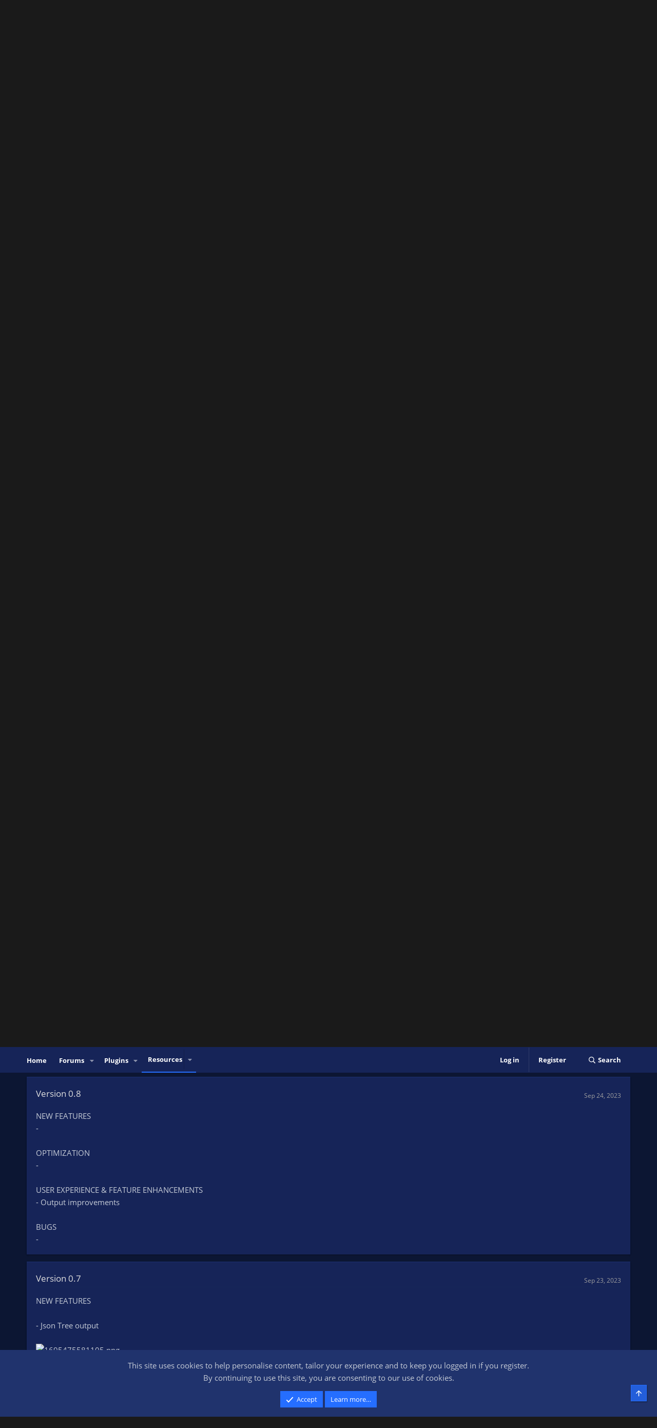

--- FILE ---
content_type: text/html; charset=utf-8
request_url: https://obsproject.com/forum/resources/source-search-helper.1380/updates
body_size: 12546
content:
<!DOCTYPE html>
<html id="XF" lang="en-US" dir="LTR"
	data-xf="2.3"
	data-app="public"
	
	
	data-template="xfrm_resource_updates"
	data-container-key="xfrmCategory-5"
	data-content-key="resource-1380"
	data-logged-in="false"
	data-cookie-prefix="xf_"
	data-csrf="1769820927,9da813352632e57d6f7706b6159c8e47"
	class="has-no-js template-xfrm_resource_updates"
	>
<head>
	
	
	

	<meta charset="utf-8" />
	<title>OBS Lua - Source Search Helper - Updates | OBS Forums</title>

	<meta http-equiv="X-UA-Compatible" content="IE=Edge" />
	<meta name="viewport" content="width=device-width, initial-scale=1, viewport-fit=cover">

	
		<meta name="theme-color" content="#000000" />
	

	<meta name="apple-mobile-web-app-title" content="OBS Forums">
	

	
		<link rel="canonical" href="https://obsproject.com/forum/resources/source-search-helper.1380/updates" />
	

	
		
	
	
	<meta property="og:site_name" content="OBS Forums" />


	
	
		
	
	
	<meta property="og:type" content="website" />


	
	
		
	
	
	
		<meta property="og:title" content="OBS Lua - Source Search Helper - Updates" />
		<meta property="twitter:title" content="OBS Lua - Source Search Helper - Updates" />
	


	
	
	
		
	
	
	<meta property="og:url" content="https://obsproject.com/forum/resources/source-search-helper.1380/updates" />


	
	

	
	
	
	

	<link rel="stylesheet" href="/forum/css.php?css=public%3Anormalize.css%2Cpublic%3Afa.css%2Cpublic%3Acore.less%2Cpublic%3Aapp.less&amp;s=11&amp;l=1&amp;d=1767314320&amp;k=9c8b648dfe5221457afa24c138c803bcc6cb9ff0" />

	<link rel="stylesheet" href="/forum/css.php?css=public%3Alightbox.less&amp;s=11&amp;l=1&amp;d=1767314320&amp;k=550d0d494774ba70958ad19eeda47207392d7243" />
<link rel="stylesheet" href="/forum/css.php?css=public%3Amessage.less&amp;s=11&amp;l=1&amp;d=1767314320&amp;k=08d5e0f83e78c56394618e71f4efb2ba99fefb4b" />
<link rel="stylesheet" href="/forum/css.php?css=public%3Anotices.less&amp;s=11&amp;l=1&amp;d=1767314320&amp;k=699a6826c244324f1d82dc91a0eebb75793fd394" />
<link rel="stylesheet" href="/forum/css.php?css=public%3Axfrm.less&amp;s=11&amp;l=1&amp;d=1767314320&amp;k=339f6374cb63ebc0249fc0c5f5fab8e550e5f6db" />
<link rel="stylesheet" href="/forum/css.php?css=public%3Aextra.less&amp;s=11&amp;l=1&amp;d=1767314320&amp;k=8d510d6361d98f479e06306e2c421c9e16332053" />


	
		<script src="/forum/js/xf/preamble.min.js?_v=5220a049"></script>
	

	
	<script src="/forum/js/vendor/vendor-compiled.js?_v=5220a049" defer></script>
	<script src="/forum/js/xf/core-compiled.js?_v=5220a049" defer></script>

	<script>
		XF.ready(() =>
		{
			XF.extendObject(true, XF.config, {
				// 
				userId: 0,
				enablePush: false,
				pushAppServerKey: '',
				url: {
					fullBase: 'https://obsproject.com/forum/',
					basePath: '/forum/',
					css: '/forum/css.php?css=__SENTINEL__&s=11&l=1&d=1767314320',
					js: '/forum/js/__SENTINEL__?_v=5220a049',
					icon: '/forum/data/local/icons/__VARIANT__.svg?v=1767643465#__NAME__',
					iconInline: '/forum/styles/fa/__VARIANT__/__NAME__.svg?v=5.15.3',
					keepAlive: '/forum/login/keep-alive'
				},
				cookie: {
					path: '/',
					domain: '',
					prefix: 'xf_',
					secure: true,
					consentMode: 'simple',
					consented: ["optional","_third_party"]
				},
				cacheKey: 'f3ed7234243583f554e27d349fe769c5',
				csrf: '1769820927,9da813352632e57d6f7706b6159c8e47',
				js: {"\/forum\/js\/xf\/lightbox-compiled.js?_v=5220a049":true},
				fullJs: false,
				css: {"public:lightbox.less":true,"public:message.less":true,"public:notices.less":true,"public:xfrm.less":true,"public:extra.less":true},
				time: {
					now: 1769820927,
					today: 1769817600,
					todayDow: 6,
					tomorrow: 1769904000,
					yesterday: 1769731200,
					week: 1769299200,
					month: 1767225600,
					year: 1767225600
				},
				style: {
					light: '',
					dark: '',
					defaultColorScheme: 'light'
				},
				borderSizeFeature: '3px',
				fontAwesomeWeight: 'r',
				enableRtnProtect: true,
				
				enableFormSubmitSticky: true,
				imageOptimization: '0',
				imageOptimizationQuality: 0.85,
				uploadMaxFilesize: 20971520,
				uploadMaxWidth: 0,
				uploadMaxHeight: 0,
				allowedVideoExtensions: ["m4v","mov","mp4","mp4v","mpeg","mpg","ogv","webm"],
				allowedAudioExtensions: ["mp3","opus","ogg","wav"],
				shortcodeToEmoji: true,
				visitorCounts: {
					conversations_unread: '0',
					alerts_unviewed: '0',
					total_unread: '0',
					title_count: true,
					icon_indicator: true
				},
				jsMt: {"xf\/action.js":"f0e4ab79","xf\/embed.js":"a6867f75","xf\/form.js":"a6867f75","xf\/structure.js":"80bfba91","xf\/tooltip.js":"80bfba91"},
				jsState: {},
				publicMetadataLogoUrl: '',
				publicPushBadgeUrl: 'https://obsproject.com/forum/styles/default/xenforo/bell.png'
			})

			XF.extendObject(XF.phrases, {
				// 
				date_x_at_time_y:     "{date} at {time}",
				day_x_at_time_y:      "{day} at {time}",
				yesterday_at_x:       "Yesterday at {time}",
				x_minutes_ago:        "{minutes} minutes ago",
				one_minute_ago:       "1 minute ago",
				a_moment_ago:         "A moment ago",
				today_at_x:           "Today at {time}",
				in_a_moment:          "In a moment",
				in_a_minute:          "In a minute",
				in_x_minutes:         "In {minutes} minutes",
				later_today_at_x:     "Later today at {time}",
				tomorrow_at_x:        "Tomorrow at {time}",
				short_date_x_minutes: "{minutes}m",
				short_date_x_hours:   "{hours}h",
				short_date_x_days:    "{days}d",

				day0: "Sunday",
				day1: "Monday",
				day2: "Tuesday",
				day3: "Wednesday",
				day4: "Thursday",
				day5: "Friday",
				day6: "Saturday",

				dayShort0: "Sun",
				dayShort1: "Mon",
				dayShort2: "Tue",
				dayShort3: "Wed",
				dayShort4: "Thu",
				dayShort5: "Fri",
				dayShort6: "Sat",

				month0: "January",
				month1: "February",
				month2: "March",
				month3: "April",
				month4: "May",
				month5: "June",
				month6: "July",
				month7: "August",
				month8: "September",
				month9: "October",
				month10: "November",
				month11: "December",

				active_user_changed_reload_page: "The active user has changed. Reload the page for the latest version.",
				server_did_not_respond_in_time_try_again: "The server did not respond in time. Please try again.",
				oops_we_ran_into_some_problems: "Oops! We ran into some problems.",
				oops_we_ran_into_some_problems_more_details_console: "Oops! We ran into some problems. Please try again later. More error details may be in the browser console.",
				file_too_large_to_upload: "The file is too large to be uploaded.",
				uploaded_file_is_too_large_for_server_to_process: "The uploaded file is too large for the server to process.",
				files_being_uploaded_are_you_sure: "Files are still being uploaded. Are you sure you want to submit this form?",
				attach: "Attach files",
				rich_text_box: "Rich text box",
				close: "Close",
				link_copied_to_clipboard: "Link copied to clipboard.",
				text_copied_to_clipboard: "Text copied to clipboard.",
				loading: "Loading…",
				you_have_exceeded_maximum_number_of_selectable_items: "You have exceeded the maximum number of selectable items.",

				processing: "Processing",
				'processing...': "Processing…",

				showing_x_of_y_items: "Showing {count} of {total} items",
				showing_all_items: "Showing all items",
				no_items_to_display: "No items to display",

				number_button_up: "Increase",
				number_button_down: "Decrease",

				push_enable_notification_title: "Push notifications enabled successfully at OBS Forums",
				push_enable_notification_body: "Thank you for enabling push notifications!",

				pull_down_to_refresh: "Pull down to refresh",
				release_to_refresh: "Release to refresh",
				refreshing: "Refreshing…"
			})
		})
	</script>

	<script src="/forum/js/xf/lightbox-compiled.js?_v=5220a049" defer></script>



	

	
	<script async src="https://www.googletagmanager.com/gtag/js?id=G-3C9PHRV452"></script>
	<script>
		window.dataLayer = window.dataLayer || [];
		function gtag(){dataLayer.push(arguments);}
		gtag('js', new Date());
		gtag('config', 'G-3C9PHRV452', {
			// 
			
			
				'anonymize_ip': true,
			
		});
	</script>

</head>
<body data-template="xfrm_resource_updates">

<div class="p-pageWrapper" id="top">

	

	<header class="p-header" id="header">
		<div class="p-header-inner">
			<div class="p-header-content">
				<div class="p-header-logo p-header-logo--image">
					<a href="https://obsproject.com">
						

	

	
		
		

		
	

	

	<picture data-variations="{&quot;default&quot;:{&quot;1&quot;:&quot;\/assets\/images\/new_icon_small-r.png&quot;,&quot;2&quot;:null}}">
		
		
		

		

		<img src="/assets/images/new_icon_small-r.png"  width="100" height="36" alt="OBS Forums"  />
	</picture>


					</a>
				</div>
				
				<div class="header_title">
					<div class="header_title_main">OBS</div>
					<div class="header_subtitle">Open Broadcaster Software<span class="header_smalltext">®️</span></div>
				</div>
				
				<div id="SocialButtons">
					<div id="DiscordButton">
						<a href="https://discord.gg/obsproject" target="_blank" aria-label="OBS Discord">
							<img src="/assets/images/Discord.svg" class="icon-discord">
						</a>
						<span class="tooltip">Discord</span>
					</div>

					<div id="TwitterButton">
						<a href="https://twitter.com/OBSProject" target="_blank" aria-label="OBS Twitter">
							<i class="icon-twitter"></i>
						</a>
						<span class="tooltip">Twitter</span>
					</div>

					<div id="GitHubButton">
						<a href="https://github.com/obsproject/obs-studio" target="_blank" aria-label="OBS GitHub">
							<i class="icon-github"></i>
						</a>
						<span class="tooltip">GitHub</span>
					</div>

					<div id="ContributeButton">
						<a href="https://obsproject.com/contribute">
							<i class="icon-heart">Contribute</i>
						</a>
					</div>
				</div>

				<nav>
				  <ul class="website-menu cf">
						<li>
							<a href="https://obsproject.com">Home</a>
						</li>
						<li>
							<a href="https://obsproject.com/download">Download</a>
						</li>
						<li>
							<a href="https://obsproject.com/blog">Blog</a>
						</li>
						<li>
							<a href="https://obsproject.com/help">Help</a>
						</li>
						<li>
							<a class="active" href="/forum/">Forum</a>
						</li>
					  </ul>
				</nav>

				
			</div>
		</div>
	</header>

	
	

	
		<div class="p-navSticky p-navSticky--primary" data-xf-init="sticky-header">
			
		<nav class="p-nav">
			<div class="p-nav-inner">
				<button type="button" class="button button--plain p-nav-menuTrigger" data-xf-click="off-canvas" data-menu=".js-headerOffCanvasMenu" tabindex="0" aria-label="Menu"><span class="button-text">
					<i aria-hidden="true"></i>
				</span></button>

				<div class="p-nav-smallLogo">
					<a href="https://obsproject.com">
						

	

	
		
		

		
	

	

	<picture data-variations="{&quot;default&quot;:{&quot;1&quot;:&quot;\/assets\/images\/new_icon_small-r.png&quot;,&quot;2&quot;:null}}">
		
		
		

		

		<img src="/assets/images/new_icon_small-r.png"  width="100" height="36" alt="OBS Forums"  />
	</picture>


					</a>
				</div>

				<div class="p-nav-scroller hScroller" data-xf-init="h-scroller" data-auto-scroll=".p-navEl.is-selected">
					<div class="hScroller-scroll">
						<ul class="p-nav-list js-offCanvasNavSource">
							
								<li>
									
	<div class="p-navEl " >
	

		
	
	<a href="https://obsproject.com"
	class="p-navEl-link "
	
	data-xf-key="1"
	data-nav-id="home">Home</a>


		

		
	
	</div>

								</li>
							
								<li>
									
	<div class="p-navEl " data-has-children="true">
	

		
	
	<a href="/forum/"
	class="p-navEl-link p-navEl-link--splitMenu "
	
	
	data-nav-id="forums">Forums</a>


		<a data-xf-key="2"
			data-xf-click="menu"
			data-menu-pos-ref="< .p-navEl"
			class="p-navEl-splitTrigger"
			role="button"
			tabindex="0"
			aria-label="Toggle expanded"
			aria-expanded="false"
			aria-haspopup="true"></a>

		
	
		<div class="menu menu--structural" data-menu="menu" aria-hidden="true">
			<div class="menu-content">
				
					
	
	
	<a href="/forum/whats-new/posts/"
	class="menu-linkRow u-indentDepth0 js-offCanvasCopy "
	
	
	data-nav-id="newPosts">New posts</a>

	

				
					
	
	
	<a href="/forum/search/?type=post"
	class="menu-linkRow u-indentDepth0 js-offCanvasCopy "
	
	
	data-nav-id="searchForums">Search forums</a>

	

				
			</div>
		</div>
	
	</div>

								</li>
							
								<li>
									
	<div class="p-navEl " data-has-children="true">
	

		
	
	<a href="/forum/plugins/"
	class="p-navEl-link p-navEl-link--splitMenu "
	
	
	data-nav-id="obs_plugins">Plugins</a>


		<a data-xf-key="3"
			data-xf-click="menu"
			data-menu-pos-ref="< .p-navEl"
			class="p-navEl-splitTrigger"
			role="button"
			tabindex="0"
			aria-label="Toggle expanded"
			aria-expanded="false"
			aria-haspopup="true"></a>

		
	
		<div class="menu menu--structural" data-menu="menu" aria-hidden="true">
			<div class="menu-content">
				
					
	
	
	<a href="/forum/resources/latest-reviews"
	class="menu-linkRow u-indentDepth0 js-offCanvasCopy "
	
	
	data-nav-id="pluginsLatestReviews">Latest reviews</a>

	

				
					
	
	
	<a href="/forum/search/?type=resource&amp;c%5Bcategories%5D%5B0%5D=6"
	class="menu-linkRow u-indentDepth0 js-offCanvasCopy "
	
	
	data-nav-id="pluginsSearchResources">Search plugins</a>

	

				
			</div>
		</div>
	
	</div>

								</li>
							
								<li>
									
	<div class="p-navEl is-selected" data-has-children="true">
	

		
	
	<a href="/forum/resources/"
	class="p-navEl-link p-navEl-link--splitMenu "
	
	
	data-nav-id="xfrm">Resources</a>


		<a data-xf-key="4"
			data-xf-click="menu"
			data-menu-pos-ref="< .p-navEl"
			class="p-navEl-splitTrigger"
			role="button"
			tabindex="0"
			aria-label="Toggle expanded"
			aria-expanded="false"
			aria-haspopup="true"></a>

		
	
		<div class="menu menu--structural" data-menu="menu" aria-hidden="true">
			<div class="menu-content">
				
					
	
	
	<a href="/forum/resources/latest-reviews"
	class="menu-linkRow u-indentDepth0 js-offCanvasCopy "
	
	
	data-nav-id="xfrmLatestReviews">Latest reviews</a>

	

				
					
	
	
	<a href="/forum/search/?type=resource"
	class="menu-linkRow u-indentDepth0 js-offCanvasCopy "
	
	
	data-nav-id="xfrmSearchResources">Search resources</a>

	

				
			</div>
		</div>
	
	</div>

								</li>
							
						</ul>
					</div>
				</div>

				<div class="p-nav-opposite">
					<div class="p-navgroup p-account p-navgroup--guest">
						
							<a href="/forum/login/" class="p-navgroup-link p-navgroup-link--textual p-navgroup-link--logIn"
								data-xf-click="overlay" data-follow-redirects="on">
								<span class="p-navgroup-linkText">Log in</span>
							</a>
							
								<a href="/forum/register/" class="p-navgroup-link p-navgroup-link--textual p-navgroup-link--register"
									data-xf-click="overlay" data-follow-redirects="on">
									<span class="p-navgroup-linkText">Register</span>
								</a>
							
						
					</div>

					<div class="p-navgroup p-discovery">
						<a href="/forum/whats-new/"
							class="p-navgroup-link p-navgroup-link--iconic p-navgroup-link--whatsnew"
							aria-label="What&#039;s new"
							title="What&#039;s new">
							<i aria-hidden="true"></i>
							<span class="p-navgroup-linkText">What's new</span>
						</a>

						
							<a href="/forum/search/"
								class="p-navgroup-link p-navgroup-link--iconic p-navgroup-link--search"
								data-xf-click="menu"
								data-xf-key="/"
								aria-label="Search"
								aria-expanded="false"
								aria-haspopup="true"
								title="Search">
								<i aria-hidden="true"></i>
								<span class="p-navgroup-linkText">Search</span>
							</a>
							<div class="menu menu--structural menu--wide" data-menu="menu" aria-hidden="true">
								<form action="/forum/search/search" method="post"
									class="menu-content"
									data-xf-init="quick-search">

									<h3 class="menu-header">Search</h3>
									
									<div class="menu-row">
										
											<div class="inputGroup inputGroup--joined">
												<input type="text" class="input" name="keywords" data-acurl="/forum/search/auto-complete" placeholder="Search…" aria-label="Search" data-menu-autofocus="true" />
												
			<select name="constraints" class="js-quickSearch-constraint input" aria-label="Search within">
				<option value="">Everywhere</option>
<option value="{&quot;search_type&quot;:&quot;resource&quot;}">Resources</option>
<option value="{&quot;search_type&quot;:&quot;resource&quot;,&quot;c&quot;:{&quot;categories&quot;:[5],&quot;child_categories&quot;:1}}">This category</option>

			</select>
		
											</div>
										
									</div>

									
									<div class="menu-row">
										<label class="iconic"><input type="checkbox"  name="c[title_only]" value="1" /><i aria-hidden="true"></i><span class="iconic-label">Search titles only

													
													<span tabindex="0" role="button"
														data-xf-init="tooltip" data-trigger="hover focus click" title="Tags will also be searched in content where tags are supported">

														<i class="fa--xf far fa-question-circle  u-muted u-smaller"><svg xmlns="http://www.w3.org/2000/svg" role="img" ><title>Note</title><use href="/forum/data/local/icons/regular.svg?v=1767643465#question-circle"></use></svg></i>
													</span></span></label>

									</div>
									
									<div class="menu-row">
										<div class="inputGroup">
											<span class="inputGroup-text" id="ctrl_search_menu_by_member">By:</span>
											<input type="text" class="input" name="c[users]" data-xf-init="auto-complete" placeholder="Member" aria-labelledby="ctrl_search_menu_by_member" />
										</div>
									</div>
									<div class="menu-footer">
									<span class="menu-footer-controls">
										<button type="submit" class="button button--icon button--icon--search button--primary"><i class="fa--xf far fa-search "><svg xmlns="http://www.w3.org/2000/svg" role="img" aria-hidden="true" ><use href="/forum/data/local/icons/regular.svg?v=1767643465#search"></use></svg></i><span class="button-text">Search</span></button>
										<button type="submit" class="button " name="from_search_menu"><span class="button-text">Advanced search…</span></button>
									</span>
									</div>

									<input type="hidden" name="_xfToken" value="1769820927,9da813352632e57d6f7706b6159c8e47" />
								</form>
							</div>
						
					</div>
				</div>
			</div>
		</nav>
	
		</div>
		
		
			<div class="p-sectionLinks">
				<div class="p-sectionLinks-inner hScroller" data-xf-init="h-scroller">
					<div class="hScroller-scroll">
						<ul class="p-sectionLinks-list">
							
								<li>
									
	<div class="p-navEl " >
	

		
	
	<a href="/forum/resources/latest-reviews"
	class="p-navEl-link "
	
	data-xf-key="alt+1"
	data-nav-id="xfrmLatestReviews">Latest reviews</a>


		

		
	
	</div>

								</li>
							
								<li>
									
	<div class="p-navEl " >
	

		
	
	<a href="/forum/search/?type=resource"
	class="p-navEl-link "
	
	data-xf-key="alt+2"
	data-nav-id="xfrmSearchResources">Search resources</a>


		

		
	
	</div>

								</li>
							
						</ul>
					</div>
				</div>
			</div>
			
	
		

	<div class="offCanvasMenu offCanvasMenu--nav js-headerOffCanvasMenu" data-menu="menu" aria-hidden="true" data-ocm-builder="navigation">
		<div class="offCanvasMenu-backdrop" data-menu-close="true"></div>
		<div class="offCanvasMenu-content">
			<div class="offCanvasMenu-header">
				Menu
				<a class="offCanvasMenu-closer" data-menu-close="true" role="button" tabindex="0" aria-label="Close"></a>
			</div>
			
				<div class="p-offCanvasRegisterLink">
					<div class="offCanvasMenu-linkHolder">
						<a href="/forum/login/" class="offCanvasMenu-link" data-xf-click="overlay" data-menu-close="true">
							Log in
						</a>
					</div>
					<hr class="offCanvasMenu-separator" />
					
						<div class="offCanvasMenu-linkHolder">
							<a href="/forum/register/" class="offCanvasMenu-link" data-xf-click="overlay" data-menu-close="true">
								Register
							</a>
						</div>
						<hr class="offCanvasMenu-separator" />
					
				</div>
			
			<div class="js-offCanvasNavTarget"></div>
			<div class="offCanvasMenu-installBanner js-installPromptContainer" style="display: none;" data-xf-init="install-prompt">
				<div class="offCanvasMenu-installBanner-header">Install the app</div>
				<button type="button" class="button js-installPromptButton"><span class="button-text">Install</span></button>
				<template class="js-installTemplateIOS">
					<div class="js-installTemplateContent">
						<div class="overlay-title">How to install the app on iOS</div>
						<div class="block-body">
							<div class="block-row">
								<p>
									Follow along with the video below to see how to install our site as a web app on your home screen.
								</p>
								<p style="text-align: center">
									<video src="/forum/styles/default/xenforo/add_to_home.mp4"
										width="280" height="480" autoplay loop muted playsinline></video>
								</p>
								<p>
									<small><strong>Note:</strong> This feature may not be available in some browsers.</small>
								</p>
							</div>
						</div>
					</div>
				</template>
			</div>
		</div>
	</div>

	<div class="p-body">
		<div class="p-body-inner">
			<!--XF:EXTRA_OUTPUT-->

			

			

			
			
	
		<ul class="p-breadcrumbs "
			itemscope itemtype="https://schema.org/BreadcrumbList">
			
				

				
				

				
					
					
	<li itemprop="itemListElement" itemscope itemtype="https://schema.org/ListItem">
		<a href="https://obsproject.com" itemprop="item">
			<span itemprop="name">Home</span>
		</a>
		<meta itemprop="position" content="1" />
	</li>

				

				
					
					
	<li itemprop="itemListElement" itemscope itemtype="https://schema.org/ListItem">
		<a href="/forum/resources/" itemprop="item">
			<span itemprop="name">Resources</span>
		</a>
		<meta itemprop="position" content="2" />
	</li>

				
				
					
					
	<li itemprop="itemListElement" itemscope itemtype="https://schema.org/ListItem">
		<a href="/forum/resources/categories/scripts.5/" itemprop="item">
			<span itemprop="name">Scripts</span>
		</a>
		<meta itemprop="position" content="3" />
	</li>

				
			
		</ul>
	

			

			
	<noscript class="js-jsWarning"><div class="blockMessage blockMessage--important blockMessage--iconic u-noJsOnly">JavaScript is disabled. For a better experience, please enable JavaScript in your browser before proceeding.</div></noscript>

			
	<div class="blockMessage blockMessage--important blockMessage--iconic js-browserWarning" style="display: none">You are using an out of date browser. It  may not display this or other websites correctly.<br />You should upgrade or use an <a href="https://www.google.com/chrome/" target="_blank" rel="noopener">alternative browser</a>.</div>


			
				<div class="p-body-header">
					
		<div class="contentRow contentRow--hideFigureNarrow">
			<span class="contentRow-figure">
				
					<span  class="avatar avatar--s"><img src="/forum/data/resource_icons/1/1380.jpg?1634446665" alt="Source Search Helper" loading="lazy" /></span>
				
			</span>
			<div class="contentRow-main">
				<div class="p-title">
					<h1 class="p-title-value">
						
							<span class="label label--blue" dir="auto">OBS Lua</span><span class="label-append">&nbsp;</span>Source Search Helper
						
						
							<span class="u-muted">Relinked</span>
						
					</h1>
					
						<div class="p-title-pageAction">
							
								
									<a href="/forum/resources/source-search-helper.1380/download" class="button button--icon button--icon--redirect button--cta" target="_blank" rel="noopener" data-xf-init="tooltip" title="github.com"><i class="fa--xf far fa-external-link "><svg xmlns="http://www.w3.org/2000/svg" role="img" aria-hidden="true" ><use href="/forum/data/local/icons/regular.svg?v=1767643465#external-link"></use></svg></i><span class="button-text">Go to download</span></a>
								
							
						</div>
					
				</div>
				
					<div class="p-description">
						
							<ul class="listInline listInline--bullet">
								<li>
									<i class="fa--xf far fa-user "><svg xmlns="http://www.w3.org/2000/svg" role="img" ><title>Author</title><use href="/forum/data/local/icons/regular.svg?v=1767643465#user"></use></svg></i>
									<span class="u-srOnly">Author</span>

									<a href="/forum/members/grumpydog.286148/" class="username  u-concealed" dir="auto" data-user-id="286148" data-xf-init="member-tooltip">GrumpyDog</a>
								</li>
								<li>
									<i class="fa--xf far fa-clock "><svg xmlns="http://www.w3.org/2000/svg" role="img" ><title>Creation date</title><use href="/forum/data/local/icons/regular.svg?v=1767643465#clock"></use></svg></i>
									<span class="u-srOnly">Creation date</span>

									<a href="/forum/resources/source-search-helper.1380/" class="u-concealed"><time  class="u-dt" dir="auto" datetime="2021-10-16T12:26:36+0100" data-timestamp="1634383596" data-date="Oct 16, 2021" data-time="12:26 PM" data-short="Oct &#039;21" title="Oct 16, 2021 at 12:26 PM">Oct 16, 2021</time></a>
								</li>
								
									<li>

										

	

	<dl class="tagList tagList--resource-1380 ">
		<dt>
			
				
		<i class="fa--xf far fa-tags "><svg xmlns="http://www.w3.org/2000/svg" role="img" ><title>Tags</title><use href="/forum/data/local/icons/regular.svg?v=1767643465#tags"></use></svg></i>
		<span class="u-srOnly">Tags</span>
	
			
		</dt>
		<dd>
			<span class="js-tagList">
				
					
						<a href="/forum/tags/finder/" class="tagItem tagItem--tag_finder" dir="auto">
							finder
						</a>
					
						<a href="/forum/tags/nested/" class="tagItem tagItem--tag_nested" dir="auto">
							nested
						</a>
					
						<a href="/forum/tags/script/" class="tagItem tagItem--tag_script" dir="auto">
							script
						</a>
					
						<a href="/forum/tags/search/" class="tagItem tagItem--tag_search" dir="auto">
							search
						</a>
					
						<a href="/forum/tags/source/" class="tagItem tagItem--tag_source" dir="auto">
							source
						</a>
					
						<a href="/forum/tags/tool/" class="tagItem tagItem--tag_tool" dir="auto">
							tool
						</a>
					
				
			</span>
		</dd>
	</dl>


									</li>
								
								
								
							</ul>
						
					</div>
				
			</div>
		</div>
	
				</div>
				

			<div class="p-body-main  ">
				
				<div class="p-body-contentCol"></div>
				

				

				<div class="p-body-content">
					
					<div class="p-body-pageContent">





	

	




	



	
		<div class="tabs tabs--standalone">
			<div class="hScroller" data-xf-init="h-scroller">
				<span class="hScroller-scroll">
					<a class="tabs-tab " href="/forum/resources/source-search-helper.1380/">Overview</a>
					
						
						
						
							<a class="tabs-tab is-active" href="/forum/resources/source-search-helper.1380/updates">Updates (10)</a>
						
						
							<a class="tabs-tab " href="/forum/resources/source-search-helper.1380/reviews">Reviews (2)</a>
						
						
							<a class="tabs-tab " href="/forum/resources/source-search-helper.1380/history">History</a>
						
						
							<a class="tabs-tab " href="/forum/threads/source-search-helper.149313/">Discussion</a>
						
					
				</span>
			</div>
		</div>
	



	



	





	
	
	






	
		
		

		
			<script class="js-extraPhrases" type="application/json">
			{
				"lightbox_close": "Close",
				"lightbox_next": "Next",
				"lightbox_previous": "Previous",
				"lightbox_error": "The requested content cannot be loaded. Please try again later.",
				"lightbox_start_slideshow": "Start slideshow",
				"lightbox_stop_slideshow": "Stop slideshow",
				"lightbox_full_screen": "Full screen",
				"lightbox_thumbnails": "Thumbnails",
				"lightbox_download": "Download",
				"lightbox_share": "Share",
				"lightbox_zoom": "Zoom",
				"lightbox_new_window": "New window",
				"lightbox_toggle_sidebar": "Toggle sidebar"
			}
			</script>
		
		
	


<div class="block block--messages">
	

	<div class="block-container"
		data-xf-init="lightbox"
		data-lb-id="resource-1380"
		data-lb-universal="0">

		<div class="block-body">
		
			
	
	<div class="message message--simple js-resourceUpdate" id="js-resourceUpdate-6656">
		<span class="u-anchorTarget" id="resource-update-6656"></span>
		<div class="message-inner">
			<div class="message-cell message-cell--main">
				<div class="js-quickEditTarget">
					<div class="message-content js-messageContent">
						<div class="message-attribution message-attribution--split">
							<h2 class="message-attribution-main block-textHeader" style="margin: 0">
								<a href="/forum/resources/source-search-helper.1380/update/6656/" rel="nofollow">Relinked</a>
							</h2>
							<ul class="message-attribution-opposite message-attribution-opposite--list">
								
								<li>
									<a href="/forum/resources/source-search-helper.1380/update/6656/" rel="nofollow">
										<time  class="u-dt" dir="auto" datetime="2024-11-22T11:38:43+0000" data-timestamp="1732275523" data-date="Nov 22, 2024" data-time="11:38 AM" data-short="Nov &#039;24" title="Nov 22, 2024 at 11:38 AM">Nov 22, 2024</time>
									</a>
								</li>
							</ul>
						</div>

						
						

						<div class="message-userContent lbContainer js-lbContainer"
							data-lb-id="resource_update-6656"
							data-lb-caption-desc="GrumpyDog &middot; Nov 22, 2024 at 11:38 AM">

							<blockquote class="message-body">
								<div class="bbWrapper">Relinked</div>
							</blockquote>

							
						</div>

						

						

						<div class="reactionsBar js-reactionsList ">
							
						</div>

						
					</div>
				</div>
			</div>
		</div>
	</div>

		
			
	
	<div class="message message--simple js-resourceUpdate" id="js-resourceUpdate-5787">
		<span class="u-anchorTarget" id="resource-update-5787"></span>
		<div class="message-inner">
			<div class="message-cell message-cell--main">
				<div class="js-quickEditTarget">
					<div class="message-content js-messageContent">
						<div class="message-attribution message-attribution--split">
							<h2 class="message-attribution-main block-textHeader" style="margin: 0">
								<a href="/forum/resources/source-search-helper.1380/update/5787/" rel="nofollow">Version 1.0</a>
							</h2>
							<ul class="message-attribution-opposite message-attribution-opposite--list">
								
								<li>
									<a href="/forum/resources/source-search-helper.1380/update/5787/" rel="nofollow">
										<time  class="u-dt" dir="auto" datetime="2023-10-17T23:32:34+0100" data-timestamp="1697581954" data-date="Oct 17, 2023" data-time="11:32 PM" data-short="Oct &#039;23" title="Oct 17, 2023 at 11:32 PM">Oct 17, 2023</time>
									</a>
								</li>
							</ul>
						</div>

						
						

						<div class="message-userContent lbContainer js-lbContainer"
							data-lb-id="resource_update-5787"
							data-lb-caption-desc="GrumpyDog &middot; Oct 17, 2023 at 11:32 PM">

							<blockquote class="message-body">
								<div class="bbWrapper">USER EXPERIENCE &amp; FEATURE ENHANCEMENTS<br />
<br />
- Expanded Filter Search Parameter <br />
- Expanded Result Data<br />
- Expanded Filter Data in json data<br />
<br />
BUGS<br />
<br />
- Fixed an issue where json data structure malformed.<br />
<br />
New Field added:<br />
<br />
<b><div class="bbImageWrapper  js-lbImage" title="1697581947950.png"
		data-src="https://obsproject.com/forum/attachments/1697581947950-png.98590/" data-lb-sidebar-href="" data-lb-caption-extra-html="" data-single-image="1">
		<img src="https://obsproject.com/forum/attachments/1697581947950-png.98590/"
			data-url=""
			class="bbImage"
			data-zoom-target="1"
			style=""
			alt="1697581947950.png"
			title="1697581947950.png"
			width="679" height="167" loading="lazy" />
	</div></b><br />
<br />
<div class="bbMediaWrapper" data-media-site-id="youtube" data-media-key="cCfuCF96rUk">
	<div class="bbMediaWrapper-inner">
		<iframe src="https://www.youtube.com/embed/cCfuCF96rUk?wmode=opaque"
				loading="lazy"
				width="560" height="315"
				frameborder="0" allowfullscreen="true"></iframe>
	</div>
</div></div>
							</blockquote>

							
								
	

							
						</div>

						

						

						<div class="reactionsBar js-reactionsList ">
							
						</div>

						
					</div>
				</div>
			</div>
		</div>
	</div>

		
			
	
	<div class="message message--simple js-resourceUpdate" id="js-resourceUpdate-5751">
		<span class="u-anchorTarget" id="resource-update-5751"></span>
		<div class="message-inner">
			<div class="message-cell message-cell--main">
				<div class="js-quickEditTarget">
					<div class="message-content js-messageContent">
						<div class="message-attribution message-attribution--split">
							<h2 class="message-attribution-main block-textHeader" style="margin: 0">
								<a href="/forum/resources/source-search-helper.1380/update/5751/" rel="nofollow">Version 0.9</a>
							</h2>
							<ul class="message-attribution-opposite message-attribution-opposite--list">
								
								<li>
									<a href="/forum/resources/source-search-helper.1380/update/5751/" rel="nofollow">
										<time  class="u-dt" dir="auto" datetime="2023-10-01T09:16:52+0100" data-timestamp="1696148212" data-date="Oct 1, 2023" data-time="9:16 AM" data-short="Oct &#039;23" title="Oct 1, 2023 at 9:16 AM">Oct 1, 2023</time>
									</a>
								</li>
							</ul>
						</div>

						
						

						<div class="message-userContent lbContainer js-lbContainer"
							data-lb-id="resource_update-5751"
							data-lb-caption-desc="GrumpyDog &middot; Oct 1, 2023 at 9:16 AM">

							<blockquote class="message-body">
								<div class="bbWrapper">NEW FEATURES<br />
<br />
- Wildcard, lower or upper custom name search, use *BeforeANDORAfter*<br />
- JSON data now shaped to search results<br />
<br />
OPTIMIZATION<br />
<br />
- Better Search Engine<br />
- Deprecated Set to current Scene<br />
<br />
USER EXPERIENCE &amp; FEATURE ENHANCEMENTS<br />
<br />
- Improved Results Output<br />
<br />
For JSON. Open file and paste contents into a JSON to Tree Diagram Converter like <a href="https://vanya.jp.net/vtree/" target="_blank" class="link link--external" rel="nofollow ugc noopener">this</a>, <a href="https://jsoncrack.com/editor" target="_blank" class="link link--external" rel="nofollow ugc noopener">this</a> or <a href="http://develop.agustingandara.com/public/services/uml/" target="_blank" class="link link--external" rel="nofollow ugc noopener">this</a>.<br />
<br />
<div class="bbImageWrapper  js-lbImage" title="1696148353331.png"
		data-src="https://obsproject.com/forum/attachments/1696148353331-png.98160/" data-lb-sidebar-href="" data-lb-caption-extra-html="" data-single-image="1">
		<img src="https://obsproject.com/forum/attachments/1696148353331-png.98160/"
			data-url=""
			class="bbImage"
			data-zoom-target="1"
			style=""
			alt="1696148353331.png"
			title="1696148353331.png"
			width="635" height="122" loading="lazy" />
	</div><br />
<br />
<div class="bbImageWrapper  js-lbImage" title="1696148330135.png"
		data-src="https://obsproject.com/forum/attachments/1696148330135-png.98159/" data-lb-sidebar-href="" data-lb-caption-extra-html="" data-single-image="1">
		<img src="https://obsproject.com/forum/attachments/1696148330135-png.98159/"
			data-url=""
			class="bbImage"
			data-zoom-target="1"
			style=""
			alt="1696148330135.png"
			title="1696148330135.png"
			width="599" height="281" loading="lazy" />
	</div><br />
<br />
<div class="bbImageWrapper  js-lbImage" title="1696148203301.png"
		data-src="https://obsproject.com/forum/attachments/1696148203301-png.98158/" data-lb-sidebar-href="" data-lb-caption-extra-html="" data-single-image="1">
		<img src="https://obsproject.com/forum/attachments/1696148203301-png.98158/"
			data-url=""
			class="bbImage"
			data-zoom-target="1"
			style=""
			alt="1696148203301.png"
			title="1696148203301.png"
			width="646" height="1203" loading="lazy" />
	</div><br />
<br />
<div class="bbImageWrapper  js-lbImage" title="1696149177932.png"
		data-src="https://obsproject.com/forum/attachments/1696149177932-png.98161/" data-lb-sidebar-href="" data-lb-caption-extra-html="" data-single-image="1">
		<img src="https://obsproject.com/forum/attachments/1696149177932-png.98161/"
			data-url=""
			class="bbImage"
			data-zoom-target="1"
			style=""
			alt="1696149177932.png"
			title="1696149177932.png"
			width="2241" height="344" loading="lazy" />
	</div><br />
<br />
<div class="bbImageWrapper  js-lbImage" title="1696148146573.png"
		data-src="https://obsproject.com/forum/attachments/1696148146573-png.98156/" data-lb-sidebar-href="" data-lb-caption-extra-html="" data-single-image="1">
		<img src="https://obsproject.com/forum/attachments/1696148146573-png.98156/"
			data-url=""
			class="bbImage"
			data-zoom-target="1"
			style=""
			alt="1696148146573.png"
			title="1696148146573.png"
			width="732" height="394" loading="lazy" />
	</div><br />
<br />
<div class="bbImageWrapper  js-lbImage" title="1696148179028.png"
		data-src="https://obsproject.com/forum/attachments/1696148179028-png.98157/" data-lb-sidebar-href="" data-lb-caption-extra-html="" data-single-image="1">
		<img src="https://obsproject.com/forum/attachments/1696148179028-png.98157/"
			data-url=""
			class="bbImage"
			data-zoom-target="1"
			style=""
			alt="1696148179028.png"
			title="1696148179028.png"
			width="521" height="387" loading="lazy" />
	</div></div>
							</blockquote>

							
								
	

							
						</div>

						

						

						<div class="reactionsBar js-reactionsList is-active">
							
	
	
		<ul class="reactionSummary">
		
			<li><span class="reaction reaction--small reaction--1" data-reaction-id="1"><i aria-hidden="true"></i><img src="data:image/svg+xml,%3Csvg%20xmlns%3D%22http%3A%2F%2Fwww.w3.org%2F2000%2Fsvg%22%20viewBox%3D%220%200%2064%2064%22%3E%3Ctext%20x%3D%2250%25%22%20y%3D%2250%25%22%20text-anchor%3D%22middle%22%20dominant-baseline%3D%22central%22%20font-size%3D%2254%22%3E%F0%9F%91%8D%3C%2Ftext%3E%3C%2Fsvg%3E" loading="lazy" width="22" height="22" class="reaction-image reaction-image--emoji js-reaction" alt="Like" title="Like" /></span></li>
		
		</ul>
	


<span class="u-srOnly">Reactions:</span>
<a class="reactionsBar-link" href="/forum/resources/source-search-helper.1380/update/5751/reactions" data-xf-click="overlay" data-cache="false" rel="nofollow"><bdi>lcalder</bdi></a>
						</div>

						
					</div>
				</div>
			</div>
		</div>
	</div>

		
			
	
	<div class="message message--simple js-resourceUpdate" id="js-resourceUpdate-5738">
		<span class="u-anchorTarget" id="resource-update-5738"></span>
		<div class="message-inner">
			<div class="message-cell message-cell--main">
				<div class="js-quickEditTarget">
					<div class="message-content js-messageContent">
						<div class="message-attribution message-attribution--split">
							<h2 class="message-attribution-main block-textHeader" style="margin: 0">
								<a href="/forum/resources/source-search-helper.1380/update/5738/" rel="nofollow">Version 0.8</a>
							</h2>
							<ul class="message-attribution-opposite message-attribution-opposite--list">
								
								<li>
									<a href="/forum/resources/source-search-helper.1380/update/5738/" rel="nofollow">
										<time  class="u-dt" dir="auto" datetime="2023-09-24T03:50:24+0100" data-timestamp="1695523824" data-date="Sep 24, 2023" data-time="3:50 AM" data-short="Sep &#039;23" title="Sep 24, 2023 at 3:50 AM">Sep 24, 2023</time>
									</a>
								</li>
							</ul>
						</div>

						
						

						<div class="message-userContent lbContainer js-lbContainer"
							data-lb-id="resource_update-5738"
							data-lb-caption-desc="GrumpyDog &middot; Sep 24, 2023 at 3:50 AM">

							<blockquote class="message-body">
								<div class="bbWrapper">NEW FEATURES<br />
- <br />
<br />
OPTIMIZATION<br />
- <br />
<br />
USER EXPERIENCE &amp; FEATURE ENHANCEMENTS<br />
- Output improvements<br />
<br />
BUGS<br />
-</div>
							</blockquote>

							
						</div>

						

						

						<div class="reactionsBar js-reactionsList ">
							
						</div>

						
					</div>
				</div>
			</div>
		</div>
	</div>

		
			
	
	<div class="message message--simple js-resourceUpdate" id="js-resourceUpdate-5736">
		<span class="u-anchorTarget" id="resource-update-5736"></span>
		<div class="message-inner">
			<div class="message-cell message-cell--main">
				<div class="js-quickEditTarget">
					<div class="message-content js-messageContent">
						<div class="message-attribution message-attribution--split">
							<h2 class="message-attribution-main block-textHeader" style="margin: 0">
								<a href="/forum/resources/source-search-helper.1380/update/5736/" rel="nofollow">Version 0.7</a>
							</h2>
							<ul class="message-attribution-opposite message-attribution-opposite--list">
								
								<li>
									<a href="/forum/resources/source-search-helper.1380/update/5736/" rel="nofollow">
										<time  class="u-dt" dir="auto" datetime="2023-09-23T14:28:03+0100" data-timestamp="1695475683" data-date="Sep 23, 2023" data-time="2:28 PM" data-short="Sep &#039;23" title="Sep 23, 2023 at 2:28 PM">Sep 23, 2023</time>
									</a>
								</li>
							</ul>
						</div>

						
						

						<div class="message-userContent lbContainer js-lbContainer"
							data-lb-id="resource_update-5736"
							data-lb-caption-desc="GrumpyDog &middot; Sep 23, 2023 at 2:28 PM">

							<blockquote class="message-body">
								<div class="bbWrapper">NEW FEATURES<br />
<br />
- Json Tree output<br />
<br />
<div class="bbImageWrapper  js-lbImage" title="1695475581105.png"
		data-src="https://obsproject.com/forum/attachments/1695475581105-png.97960/" data-lb-sidebar-href="" data-lb-caption-extra-html="" data-single-image="1">
		<img src="https://obsproject.com/forum/attachments/1695475581105-png.97960/"
			data-url=""
			class="bbImage"
			data-zoom-target="1"
			style=""
			alt="1695475581105.png"
			title="1695475581105.png"
			width="335" height="33" loading="lazy" />
	</div><br />
- Text File output<br />
<br />
<div class="bbImageWrapper  js-lbImage" title="1695475594841.png"
		data-src="https://obsproject.com/forum/attachments/1695475594841-png.97961/" data-lb-sidebar-href="" data-lb-caption-extra-html="" data-single-image="1">
		<img src="https://obsproject.com/forum/attachments/1695475594841-png.97961/"
			data-url=""
			class="bbImage"
			data-zoom-target="1"
			style=""
			alt="1695475594841.png"
			title="1695475594841.png"
			width="248" height="32" loading="lazy" />
	</div><br />
<br />
- Select output folder, or find it in the script folder (where the lua file lives)<br />
<br />
<div class="bbImageWrapper  js-lbImage" title="1695475644763.png"
		data-src="https://obsproject.com/forum/attachments/1695475644763-png.97962/" data-lb-sidebar-href="" data-lb-caption-extra-html="" data-single-image="1">
		<img src="https://obsproject.com/forum/attachments/1695475644763-png.97962/"
			data-url=""
			class="bbImage"
			data-zoom-target="1"
			style=""
			alt="1695475644763.png"
			title="1695475644763.png"
			width="623" height="46" loading="lazy" />
	</div><br />
<br />
For JSON. Open file and paste contents into a JSON to Tree Diagram Converter like <a href="https://vanya.jp.net/vtree/" target="_blank" class="link link--external" rel="nofollow ugc noopener">this</a>, <a href="https://jsoncrack.com/editor" target="_blank" class="link link--external" rel="nofollow ugc noopener">this</a> or <a href="http://develop.agustingandara.com/public/services/uml/" target="_blank" class="link link--external" rel="nofollow ugc noopener">this</a>.<br />
<br />
<div class="bbImageWrapper  js-lbImage" title="1695476595808.png"
		data-src="https://obsproject.com/forum/attachments/1695476595808-png.97964/" data-lb-sidebar-href="" data-lb-caption-extra-html="" data-single-image="1">
		<img src="https://obsproject.com/forum/attachments/1695476595808-png.97964/"
			data-url=""
			class="bbImage"
			data-zoom-target="1"
			style=""
			alt="1695476595808.png"
			title="1695476595808.png"
			width="1820" height="1229" loading="lazy" />
	</div><br />
<br />
<a href="https://jsoncrack.com/editor" target="_blank" class="link link--external" rel="nofollow ugc noopener"><img src="https://obsproject.com/forum/attachments/1695475482187-png.97959/"
			class="bbImage "
			style=""
			alt="1695475482187.png"
			title="1695475482187.png"
			width="1360" height="845" loading="lazy" /></a><br />
<br />
<br />
<a href="https://vanya.jp.net/vtree/" target="_blank" class="link link--external" rel="nofollow ugc noopener"><img src="https://obsproject.com/forum/attachments/1695475965167-png.97963/"
			class="bbImage "
			style=""
			alt="1695475965167.png"
			title="1695475965167.png"
			width="2204" height="1030" loading="lazy" /></a></div>
							</blockquote>

							
								
	

							
						</div>

						

						

						<div class="reactionsBar js-reactionsList ">
							
						</div>

						
					</div>
				</div>
			</div>
		</div>
	</div>

		
			
	
	<div class="message message--simple js-resourceUpdate" id="js-resourceUpdate-4941">
		<span class="u-anchorTarget" id="resource-update-4941"></span>
		<div class="message-inner">
			<div class="message-cell message-cell--main">
				<div class="js-quickEditTarget">
					<div class="message-content js-messageContent">
						<div class="message-attribution message-attribution--split">
							<h2 class="message-attribution-main block-textHeader" style="margin: 0">
								<a href="/forum/resources/source-search-helper.1380/update/4941/" rel="nofollow">Version 0.6</a>
							</h2>
							<ul class="message-attribution-opposite message-attribution-opposite--list">
								
								<li>
									<a href="/forum/resources/source-search-helper.1380/update/4941/" rel="nofollow">
										<time  class="u-dt" dir="auto" datetime="2022-09-16T08:38:20+0100" data-timestamp="1663313900" data-date="Sep 16, 2022" data-time="8:38 AM" data-short="Sep &#039;22" title="Sep 16, 2022 at 8:38 AM">Sep 16, 2022</time>
									</a>
								</li>
							</ul>
						</div>

						
						

						<div class="message-userContent lbContainer js-lbContainer"
							data-lb-id="resource_update-4941"
							data-lb-caption-desc="GrumpyDog &middot; Sep 16, 2022 at 8:38 AM">

							<blockquote class="message-body">
								<div class="bbWrapper">Please backup your old file before updating. Report any issues.<br />
<br />
Thank you <a href="https://obsproject.com/forum/members/391180/" class="username" data-xf-init="member-tooltip" data-user-id="391180" data-username="cristian44137">cristian44137</a> for the report!<br />
<ul>
<li data-xf-list-type="ul">Fixed memory leaks</li>
</ul></div>
							</blockquote>

							
						</div>

						

						

						<div class="reactionsBar js-reactionsList ">
							
						</div>

						
					</div>
				</div>
			</div>
		</div>
	</div>

		
			
	
	<div class="message message--simple js-resourceUpdate" id="js-resourceUpdate-4751">
		<span class="u-anchorTarget" id="resource-update-4751"></span>
		<div class="message-inner">
			<div class="message-cell message-cell--main">
				<div class="js-quickEditTarget">
					<div class="message-content js-messageContent">
						<div class="message-attribution message-attribution--split">
							<h2 class="message-attribution-main block-textHeader" style="margin: 0">
								<a href="/forum/resources/source-search-helper.1380/update/4751/" rel="nofollow">Version 0.5</a>
							</h2>
							<ul class="message-attribution-opposite message-attribution-opposite--list">
								
								<li>
									<a href="/forum/resources/source-search-helper.1380/update/4751/" rel="nofollow">
										<time  class="u-dt" dir="auto" datetime="2022-07-07T04:16:20+0100" data-timestamp="1657163780" data-date="Jul 7, 2022" data-time="4:16 AM" data-short="Jul &#039;22" title="Jul 7, 2022 at 4:16 AM">Jul 7, 2022</time>
									</a>
								</li>
							</ul>
						</div>

						
						

						<div class="message-userContent lbContainer js-lbContainer"
							data-lb-id="resource_update-4751"
							data-lb-caption-desc="GrumpyDog &middot; Jul 7, 2022 at 4:16 AM">

							<blockquote class="message-body">
								<div class="bbWrapper">Please backup your old file before updating. Report any issues.<br />
<br />
Thank you <a href="https://obsproject.com/forum/members/234805/" class="username" data-xf-init="member-tooltip" data-user-id="234805" data-username="thadeshammer">thadeshammer</a> for the feedback!<br />
<ul>
<li data-xf-list-type="ul">Bug: Fixed issue that prevented filtering / searching &amp; listing &quot;Nested Scenes&quot;</li>
<li data-xf-list-type="ul">Changed Search Param Field name from &quot;Source Filter&quot; to &quot;Source Type&quot; to prevent confusion between filtering results and searching &quot;Filters&quot;</li>
<li data-xf-list-type="ul">Changed Search Param Field name from &quot;Filter Types&quot; to &quot;Filter Type&quot;</li>
</ul></div>
							</blockquote>

							
						</div>

						

						

						<div class="reactionsBar js-reactionsList is-active">
							
	
	
		<ul class="reactionSummary">
		
			<li><span class="reaction reaction--small reaction--1" data-reaction-id="1"><i aria-hidden="true"></i><img src="data:image/svg+xml,%3Csvg%20xmlns%3D%22http%3A%2F%2Fwww.w3.org%2F2000%2Fsvg%22%20viewBox%3D%220%200%2064%2064%22%3E%3Ctext%20x%3D%2250%25%22%20y%3D%2250%25%22%20text-anchor%3D%22middle%22%20dominant-baseline%3D%22central%22%20font-size%3D%2254%22%3E%F0%9F%91%8D%3C%2Ftext%3E%3C%2Fsvg%3E" loading="lazy" width="22" height="22" class="reaction-image reaction-image--emoji js-reaction" alt="Like" title="Like" /></span></li>
		
		</ul>
	


<span class="u-srOnly">Reactions:</span>
<a class="reactionsBar-link" href="/forum/resources/source-search-helper.1380/update/4751/reactions" data-xf-click="overlay" data-cache="false" rel="nofollow"><bdi>thadeshammer</bdi></a>
						</div>

						
					</div>
				</div>
			</div>
		</div>
	</div>

		
			
	
	<div class="message message--simple js-resourceUpdate" id="js-resourceUpdate-4667">
		<span class="u-anchorTarget" id="resource-update-4667"></span>
		<div class="message-inner">
			<div class="message-cell message-cell--main">
				<div class="js-quickEditTarget">
					<div class="message-content js-messageContent">
						<div class="message-attribution message-attribution--split">
							<h2 class="message-attribution-main block-textHeader" style="margin: 0">
								<a href="/forum/resources/source-search-helper.1380/update/4667/" rel="nofollow">Version 0.4</a>
							</h2>
							<ul class="message-attribution-opposite message-attribution-opposite--list">
								
								<li>
									<a href="/forum/resources/source-search-helper.1380/update/4667/" rel="nofollow">
										<time  class="u-dt" dir="auto" datetime="2022-05-13T12:46:19+0100" data-timestamp="1652442379" data-date="May 13, 2022" data-time="12:46 PM" data-short="May &#039;22" title="May 13, 2022 at 12:46 PM">May 13, 2022</time>
									</a>
								</li>
							</ul>
						</div>

						
						

						<div class="message-userContent lbContainer js-lbContainer"
							data-lb-id="resource_update-4667"
							data-lb-caption-desc="GrumpyDog &middot; May 13, 2022 at 12:46 PM">

							<blockquote class="message-body">
								<div class="bbWrapper">Please backup your old file before updating. Report any issues.<br />
<ul>
<li data-xf-list-type="ul">Bug: Fixed issue for incomplete/inaccurate search results</li>
<li data-xf-list-type="ul">Results UI enhancement</li>
<li data-xf-list-type="ul">Added Source Type naming in results</li>
<li data-xf-list-type="ul">Code Cleanup</li>
</ul></div>
							</blockquote>

							
						</div>

						

						

						<div class="reactionsBar js-reactionsList ">
							
						</div>

						
					</div>
				</div>
			</div>
		</div>
	</div>

		
			
	
	<div class="message message--simple js-resourceUpdate" id="js-resourceUpdate-4629">
		<span class="u-anchorTarget" id="resource-update-4629"></span>
		<div class="message-inner">
			<div class="message-cell message-cell--main">
				<div class="js-quickEditTarget">
					<div class="message-content js-messageContent">
						<div class="message-attribution message-attribution--split">
							<h2 class="message-attribution-main block-textHeader" style="margin: 0">
								<a href="/forum/resources/source-search-helper.1380/update/4629/" rel="nofollow">Version 0.3</a>
							</h2>
							<ul class="message-attribution-opposite message-attribution-opposite--list">
								
								<li>
									<a href="/forum/resources/source-search-helper.1380/update/4629/" rel="nofollow">
										<time  class="u-dt" dir="auto" datetime="2022-04-27T05:30:05+0100" data-timestamp="1651033805" data-date="Apr 27, 2022" data-time="5:30 AM" data-short="Apr &#039;22" title="Apr 27, 2022 at 5:30 AM">Apr 27, 2022</time>
									</a>
								</li>
							</ul>
						</div>

						
						

						<div class="message-userContent lbContainer js-lbContainer"
							data-lb-id="resource_update-4629"
							data-lb-caption-desc="GrumpyDog &middot; Apr 27, 2022 at 5:30 AM">

							<blockquote class="message-body">
								<div class="bbWrapper">Please backup your old file before updating. Report any issues.<br />
<ul>
<li data-xf-list-type="ul">Bug Fix, find source in all scenes</li>
</ul><span style="color: rgb(204, 204, 204)">Thank you </span><a href="https://obsproject.com/forum/members/299529/" class="username" data-xf-init="member-tooltip" data-user-id="299529" data-username="nuttylmao">nuttylmao</a> for the feedback.</div>
							</blockquote>

							
						</div>

						

						

						<div class="reactionsBar js-reactionsList ">
							
						</div>

						
					</div>
				</div>
			</div>
		</div>
	</div>

		
			
	
	<div class="message message--simple js-resourceUpdate" id="js-resourceUpdate-4373">
		<span class="u-anchorTarget" id="resource-update-4373"></span>
		<div class="message-inner">
			<div class="message-cell message-cell--main">
				<div class="js-quickEditTarget">
					<div class="message-content js-messageContent">
						<div class="message-attribution message-attribution--split">
							<h2 class="message-attribution-main block-textHeader" style="margin: 0">
								<a href="/forum/resources/source-search-helper.1380/update/4373/" rel="nofollow">Version 0.2</a>
							</h2>
							<ul class="message-attribution-opposite message-attribution-opposite--list">
								
								<li>
									<a href="/forum/resources/source-search-helper.1380/update/4373/" rel="nofollow">
										<time  class="u-dt" dir="auto" datetime="2022-01-12T07:20:22+0000" data-timestamp="1641972022" data-date="Jan 12, 2022" data-time="7:20 AM" data-short="Jan &#039;22" title="Jan 12, 2022 at 7:20 AM">Jan 12, 2022</time>
									</a>
								</li>
							</ul>
						</div>

						
						

						<div class="message-userContent lbContainer js-lbContainer"
							data-lb-id="resource_update-4373"
							data-lb-caption-desc="GrumpyDog &middot; Jan 12, 2022 at 7:20 AM">

							<blockquote class="message-body">
								<div class="bbWrapper">Please backup your old file before updating. Report any issues.<br />
<ul>
<li data-xf-list-type="ul">Rebuilt Framework</li>
<li data-xf-list-type="ul">Bug Fixes</li>
</ul><br />
Added Features:<br />
<ol>
<li data-xf-list-type="ol">Search for <span style="color: rgb(247, 218, 100)">filters </span>applied to <span style="color: rgb(247, 218, 100)">sources</span></li>
<li data-xf-list-type="ol"><span style="color: rgb(204, 204, 204)">Display Results in the script panel and made Script Log output optional</span></li>
</ol><span style="color: rgb(204, 204, 204)">Thank you </span><a href="https://obsproject.com/forum/members/161882/" class="username" data-xf-init="member-tooltip" data-user-id="161882" data-username="I3ordo">I3ordo</a> for the feedback and feature suggestion.</div>
							</blockquote>

							
						</div>

						

						

						<div class="reactionsBar js-reactionsList ">
							
						</div>

						
					</div>
				</div>
			</div>
		</div>
	</div>

		
		</div>
	</div>
	
</div></div>
					
				</div>

				
			</div>

			
			
	
		<ul class="p-breadcrumbs p-breadcrumbs--bottom"
			itemscope itemtype="https://schema.org/BreadcrumbList">
			
				

				
				

				
					
					
	<li itemprop="itemListElement" itemscope itemtype="https://schema.org/ListItem">
		<a href="https://obsproject.com" itemprop="item">
			<span itemprop="name">Home</span>
		</a>
		<meta itemprop="position" content="1" />
	</li>

				

				
					
					
	<li itemprop="itemListElement" itemscope itemtype="https://schema.org/ListItem">
		<a href="/forum/resources/" itemprop="item">
			<span itemprop="name">Resources</span>
		</a>
		<meta itemprop="position" content="2" />
	</li>

				
				
					
					
	<li itemprop="itemListElement" itemscope itemtype="https://schema.org/ListItem">
		<a href="/forum/resources/categories/scripts.5/" itemprop="item">
			<span itemprop="name">Scripts</span>
		</a>
		<meta itemprop="position" content="3" />
	</li>

				
			
		</ul>
	

			
		</div>
	</div>

	<footer class="p-footer" id="footer">
		<div class="p-footer-inner">

			<div class="p-footer-row">
				
					<div class="p-footer-row-main">
						<ul class="p-footer-linkList">
							
								
								
									<li>
										
											
												<a href="/forum/misc/style" data-xf-click="overlay"
													data-xf-init="tooltip" title="Style chooser" rel="nofollow">
													<i class="fa--xf far fa-paint-brush "><svg xmlns="http://www.w3.org/2000/svg" role="img" aria-hidden="true" ><use href="/forum/data/local/icons/regular.svg?v=1767643465#paint-brush"></use></svg></i> OBS Bright
												</a>
											
											
										
									</li>
								
								
							
						</ul>
					</div>
				
				<div class="p-footer-row-opposite">
					<ul class="p-footer-linkList">
						
							
								<li><a href="https://obsproject.com/help" data-xf-click="">Contact us</a></li>
							
						

						
							<li><a href="/forum/help/terms/">Terms and rules</a></li>
						

						
							<li><a href="/forum/help/privacy-policy/">Privacy policy</a></li>
						

						
							<li><a href="/forum/help/">Help</a></li>
						

						
							<li><a href="https://obsproject.com">Home</a></li>
						

						<li><a href="/forum/list/-/index.rss" target="_blank" class="p-footer-rssLink" title="RSS"><span aria-hidden="true"><i class="fa--xf far fa-rss "><svg xmlns="http://www.w3.org/2000/svg" role="img" aria-hidden="true" ><use href="/forum/data/local/icons/regular.svg?v=1767643465#rss"></use></svg></i><span class="u-srOnly">RSS</span></span></a></li>
					</ul>
				</div>
			</div>

			
				<div class="p-footer-copyright">
					
						<a href="https://xenforo.com" class="u-concealed" dir="ltr" target="_blank" rel="sponsored noopener">Community platform by XenForo<sup>&reg;</sup> <span class="copyright">&copy; 2010-2025 XenForo Ltd.</span></a>
						We are a participant in the Amazon Services LLC Associates Program, an affiliate advertising program designed to provide a means for sites to earn advertising fees by advertising and linking to  amazon.com.
					
				</div>
			

			
		</div>
	</footer>
</div> <!-- closing p-pageWrapper -->

<div class="u-bottomFixer js-bottomFixTarget">
	
	
		
	
		
		

		<ul class="notices notices--bottom_fixer  js-notices"
			data-xf-init="notices"
			data-type="bottom_fixer"
			data-scroll-interval="6">

			
				
	<li class="notice js-notice notice--primary notice--cookie"
		data-notice-id="-1"
		data-delay-duration="0"
		data-display-duration="0"
		data-auto-dismiss="0"
		data-visibility="">

		
		<div class="notice-content">
			
			
	<div class="u-alignCenter">
		This site uses cookies to help personalise content, tailor your experience and to keep you logged in if you register.<br />
By continuing to use this site, you are consenting to our use of cookies.
	</div>

	<div class="u-inputSpacer u-alignCenter">
		<a href="/forum/account/dismiss-notice" class="button button--icon button--icon--confirm js-noticeDismiss button--notice"><i class="fa--xf far fa-check "><svg xmlns="http://www.w3.org/2000/svg" role="img" aria-hidden="true" ><use href="/forum/data/local/icons/regular.svg?v=1767643465#check"></use></svg></i><span class="button-text">Accept</span></a>
		<a href="/forum/help/cookies" class="button button--notice"><span class="button-text">Learn more…</span></a>
	</div>

		</div>
	</li>

			
		</ul>
	

	
</div>

<div class="u-navButtons js-navButtons">
	<a href="javascript:" class="button button--scroll"><span class="button-text"><i class="fa--xf far fa-arrow-left "><svg xmlns="http://www.w3.org/2000/svg" role="img" aria-hidden="true" ><use href="/forum/data/local/icons/regular.svg?v=1767643465#arrow-left"></use></svg></i><span class="u-srOnly">Back</span></span></a>
</div>


	<div class="u-scrollButtons js-scrollButtons" data-trigger-type="up">
		<a href="#top" class="button button--scroll" data-xf-click="scroll-to"><span class="button-text"><i class="fa--xf far fa-arrow-up "><svg xmlns="http://www.w3.org/2000/svg" role="img" aria-hidden="true" ><use href="/forum/data/local/icons/regular.svg?v=1767643465#arrow-up"></use></svg></i><span class="u-srOnly">Top</span></span></a>
		
	</div>



	<form style="display:none" hidden="hidden">
		<input type="text" name="_xfClientLoadTime" value="" id="_xfClientLoadTime" title="_xfClientLoadTime" tabindex="-1" />
	</form>

	



	<script type="text/template" id="xfReactTooltipTemplate">
		<div class="tooltip-content-inner">
			<div class="reactTooltip">
				
					<a href="#" class="reaction reaction--1" data-reaction-id="1"><i aria-hidden="true"></i><img src="data:image/svg+xml,%3Csvg%20xmlns%3D%22http%3A%2F%2Fwww.w3.org%2F2000%2Fsvg%22%20viewBox%3D%220%200%2064%2064%22%3E%3Ctext%20x%3D%2250%25%22%20y%3D%2250%25%22%20text-anchor%3D%22middle%22%20dominant-baseline%3D%22central%22%20font-size%3D%2254%22%3E%F0%9F%91%8D%3C%2Ftext%3E%3C%2Fsvg%3E" loading="lazy" width="22" height="22" class="reaction-image reaction-image--emoji js-reaction" alt="Like" title="Like" data-xf-init="tooltip" data-extra-class="tooltip--basic tooltip--noninteractive" /></a>
				
					<a href="#" class="reaction reaction--2" data-reaction-id="2"><i aria-hidden="true"></i><img src="data:image/svg+xml,%3Csvg%20xmlns%3D%22http%3A%2F%2Fwww.w3.org%2F2000%2Fsvg%22%20viewBox%3D%220%200%2064%2064%22%3E%3Ctext%20x%3D%2250%25%22%20y%3D%2250%25%22%20text-anchor%3D%22middle%22%20dominant-baseline%3D%22central%22%20font-size%3D%2254%22%3E%F0%9F%98%8D%3C%2Ftext%3E%3C%2Fsvg%3E" loading="lazy" width="22" height="22" class="reaction-image reaction-image--emoji js-reaction" alt="Love" title="Love" data-xf-init="tooltip" data-extra-class="tooltip--basic tooltip--noninteractive" /></a>
				
					<a href="#" class="reaction reaction--3" data-reaction-id="3"><i aria-hidden="true"></i><img src="data:image/svg+xml,%3Csvg%20xmlns%3D%22http%3A%2F%2Fwww.w3.org%2F2000%2Fsvg%22%20viewBox%3D%220%200%2064%2064%22%3E%3Ctext%20x%3D%2250%25%22%20y%3D%2250%25%22%20text-anchor%3D%22middle%22%20dominant-baseline%3D%22central%22%20font-size%3D%2254%22%3E%F0%9F%A4%A3%3C%2Ftext%3E%3C%2Fsvg%3E" loading="lazy" width="22" height="22" class="reaction-image reaction-image--emoji js-reaction" alt="Haha" title="Haha" data-xf-init="tooltip" data-extra-class="tooltip--basic tooltip--noninteractive" /></a>
				
					<a href="#" class="reaction reaction--4" data-reaction-id="4"><i aria-hidden="true"></i><img src="data:image/svg+xml,%3Csvg%20xmlns%3D%22http%3A%2F%2Fwww.w3.org%2F2000%2Fsvg%22%20viewBox%3D%220%200%2064%2064%22%3E%3Ctext%20x%3D%2250%25%22%20y%3D%2250%25%22%20text-anchor%3D%22middle%22%20dominant-baseline%3D%22central%22%20font-size%3D%2254%22%3E%F0%9F%98%B2%3C%2Ftext%3E%3C%2Fsvg%3E" loading="lazy" width="22" height="22" class="reaction-image reaction-image--emoji js-reaction" alt="Wow" title="Wow" data-xf-init="tooltip" data-extra-class="tooltip--basic tooltip--noninteractive" /></a>
				
					<a href="#" class="reaction reaction--5" data-reaction-id="5"><i aria-hidden="true"></i><img src="data:image/svg+xml,%3Csvg%20xmlns%3D%22http%3A%2F%2Fwww.w3.org%2F2000%2Fsvg%22%20viewBox%3D%220%200%2064%2064%22%3E%3Ctext%20x%3D%2250%25%22%20y%3D%2250%25%22%20text-anchor%3D%22middle%22%20dominant-baseline%3D%22central%22%20font-size%3D%2254%22%3E%F0%9F%99%81%3C%2Ftext%3E%3C%2Fsvg%3E" loading="lazy" width="22" height="22" class="reaction-image reaction-image--emoji js-reaction" alt="Sad" title="Sad" data-xf-init="tooltip" data-extra-class="tooltip--basic tooltip--noninteractive" /></a>
				
					<a href="#" class="reaction reaction--6" data-reaction-id="6"><i aria-hidden="true"></i><img src="data:image/svg+xml,%3Csvg%20xmlns%3D%22http%3A%2F%2Fwww.w3.org%2F2000%2Fsvg%22%20viewBox%3D%220%200%2064%2064%22%3E%3Ctext%20x%3D%2250%25%22%20y%3D%2250%25%22%20text-anchor%3D%22middle%22%20dominant-baseline%3D%22central%22%20font-size%3D%2254%22%3E%F0%9F%98%A1%3C%2Ftext%3E%3C%2Fsvg%3E" loading="lazy" width="22" height="22" class="reaction-image reaction-image--emoji js-reaction" alt="Angry" title="Angry" data-xf-init="tooltip" data-extra-class="tooltip--basic tooltip--noninteractive" /></a>
				
			</div>
		</div>
	</script>




<script>
const tags = { 'amazon.com': 'obsprojectcom-20', 'amazon.de': 'obsproject0a-21' };

document.querySelectorAll('a[href]').forEach(link => {
  try {
    const url = new URL(link.href, location.origin);
    const tag = tags[url.hostname.replace(/^www\./, '')];
    if (tag) {
      url.searchParams.set('tag', tag);
      link.href = url;
    }
  } catch (e) {}
});
</script>
	
</body>
</html>









